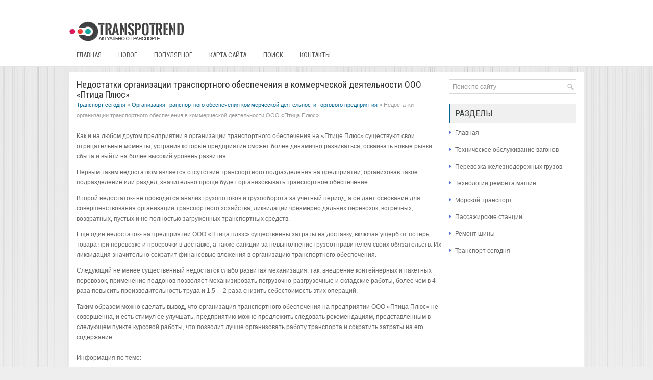

--- FILE ---
content_type: text/html
request_url: http://www.transpotrend.ru/ranplans-51-1.html
body_size: 7355
content:
<!DOCTYPE HTML PUBLIC "-//W3C//DTD XHTML 1.0 Transitional//EN" "http://www.w3.org/TR/xhtml1/DTD/xhtml1-transitional.dtd">
<html xmlns="http://www.w3.org/1999/xhtml" lang="en-US">

<head profile="http://gmpg.org/xfn/11">
<meta http-equiv="Content-Type" content="text/html; charset=windows-1251">
<title>Недостатки организации транспортного обеспечения в коммерческой
деятельности ООО «Птица Плюс» - Организация транспортного обеспечения коммерческой деятельности торгового предприятия - Транспорт сегодня - TranspoTrend.ru</title>
<link rel="stylesheet" href="style.css" type="text/css">
<link rel="shortcut icon" type="image/x-icon" href="favicon.ico" />
</head>

<body>

<div class="tlanall">
	<div class="tlantm">
		<a href="/"><img src="images/logo.png"></a>
		<ul>
			<li><a href="/">Главная</a></li>
			<li><a href="/new.html">Новое</a></li>
			<li><a href="/top.html">Популярное</a></li>
			<li><a href="/sitemap.html">Карта сайта</a></li>
			<li><a href="/search.php">Поиск</a></li>
			<li><a href="/contacts.html">Контакты</a></li>
		</ul>
	</div>
	<div class="tlanvi">
		<div class="tlanle">
			<h1>Недостатки организации транспортного обеспечения в коммерческой
деятельности ООО «Птица Плюс»</h1>
			<div class="way">
				<div><a href="ranplan-1.html">Транспорт сегодня</a> » <a href="ranplan-44.html">Организация транспортного обеспечения коммерческой деятельности торгового предприятия</a> »  Недостатки организации транспортного обеспечения в коммерческой
деятельности ООО «Птица Плюс»</div></div>
			<div  style="overflow:hidden;"><a href="https://www.legioncryptosignals.com/"><img src="https://www.legioncryptosignals.com/banners/banner.jpg" alt="" border="0"></a></div>
			<p> 
<p>Как и на любом другом предприятии в организации транспортного обеспечения на «Птице Плюс» существуют свои отрицательные моменты, устранив которые предприятие сможет более динамично развиваться, осваивать новые рынки сбыта и выйти на более высокий уровень развития. 
<p>Первым таким недостатком является отсутствие транспортного подразделения на предприятии, организовав такое подразделение или раздел, значительно проще будет организовывать транспортное обеспечение. 
<p>Второй недостаток- не проводится анализ грузопотоков и грузооборота за учетный период, а он дает основание для совершенствования организации транспортного хозяйства, ликвидации чрезмерно дальних перевозок, встречных, возвратных, пустых и не полностью загруженных транспортных средств. 
<p>Ещё один недостаток- на предприятии ООО «Птица плюс» существенны затраты на доставку, включая ущерб от потерь товара при перевозке и просрочки в доставке, а также санкции за невыполнение грузоотправителем своих обязательств. Их ликвидация значительно сократит финансовые вложения в организацию транспортного обеспечения. 
<p>Следующий не менее существенный недостаток слабо развитая механизация, так, внедрение контейнерных и пакетных перевозок, применение поддонов позволяет механизировать погрузочно-разгрузочные и складские работы, более чем в 4 раза повысить производительность труда и 1,5— 2 раза снизить себестоимость этих операций. 
<p>Таким образом можно сделать вывод, что организация транспортного обеспечения на предприятии ООО «Птица Плюс» не совершенна, и есть стимул ее улучшать, предприятию можно предложить следовать рекомендациям, представленным в следующем пункте курсовой работы, что позволит лучше организовать работу транспорта и сократить затраты на его содержание. <script>
// <!--
document.write('<iframe src="counter.php?id=51" width=0 height=0 marginwidth=0 marginheight=0 scrolling=no frameborder=0></iframe>');
// -->

</script>
<div style="margin-top:20px"></div>
</p>
			<p>Информация по теме:</p>
			<p><p><a href="ranplans-362-1.html">Выбор соединительной муфты</a><br>
	 Для соединения валов между собой используются втулочно-пальцевые (МУВП), зубчатые(МЗ) и другие аналогичные муфты. Выбор муфт осуществляется по расчетному вращающему моменту (Мрасч), передаваемому муфтой, с учетом диаметров соединительных валов Мрасч i = к3 * Мi где к3 – коэффициент запаса, к3 = 1,2 ...
	</p><p><a href="ranplans-346-1.html">Теоретические аспекты разработки бизнес-плана</a><br>
	 Что такое бизнес-план. Бизнес-план предприятия является одним из основных инструментов управления предприятием, определяющих эффективность его деятельности. Разработка бизнес-плана позволяет эффективно использовать планирование бизнеса для грамотного управления предприятием. Зачем надо писать бизне ...
	</p><p><a href="ranplans-399-1.html">Организация работы по охране труда в ФГУП &quot;ГТК &quot;Россия&quot; в
целях обеспечения безопасности в чрезвычайных ситуациях</a><br>
	 В целях предотвращения возникновения чрезвычайных ситуаций и обеспечения безопасности работы коллектива, в ФГУП &quot;ГТК &quot;Россия&quot; функционирует четко проработанная многоуровневая система организации работы по охране труда. Регламентируется данная система соответствующим положением об орг ...
	</p></p>
		</div>
		<div class="tlanri">
		<div id="search">
    <form id="searchform" action="/" method="get">
        <input id="s" type="text" onfocus="if (this.value == 'Поиск по сайту') {this.value = '';}" onblur="if (this.value == '') {this.value = 'Поиск по сайту';}" name="s" value="Поиск по сайту"></input>
    </form>

</div>
			<h2>Разделы</h2>
			<ul>
				<li><a href="/">Главная</a></li>
				<li><a href="/ranplan-12.html">Техническое обслуживание вагонов</a></li>
				<li><a href="/ranplan-88.html">Перевозка железнодорожных грузов</a></li>
				<li><a href="/ranplan-316.html">Технологии ремонта машин</a></li>
				<li><a href="/ranplan-373.html">Морской транспорт</a></li>
				<li><a href="/ranplan-1019.html">Пассажирские станции</a></li>
				<li><a href="/ranplan-849.html">Ремонт шины</a></li>
				<li><a href="/ranplan-1.html">Транспорт сегодня</a></li>
			</ul>
			<div align="center" style="margin:20px;">
				<!--LiveInternet counter--><script type="text/javascript"><!--
document.write("<a style='border:0' href='http://www.liveinternet.ru/click' "+
"target=_blank><img  style='border:0' src='http://counter.yadro.ru/hit?t14.5;r"+
escape(document.referrer)+((typeof(screen)=="undefined")?"":
";s"+screen.width+"*"+screen.height+"*"+(screen.colorDepth?
screen.colorDepth:screen.pixelDepth))+";u"+escape(document.URL)+
";h"+escape(document.title.substring(0,80))+";"+Math.random()+
"' alt='' title='LiveInternet: показано число просмотров за 24"+
" часа, посетителей за 24 часа и за сегодня' "+
"border=0 width=88 height=31><\/a>")//--></script><!--/LiveInternet-->
<div style="margin-top:5px">
<!--LiveInternet counter--><script type="text/javascript"><!--
document.write("<a href='http://www.liveinternet.ru/click;rol_job' "+
"target=_blank><img src='//counter.yadro.ru/hit;rol_job?t24.1;r"+
escape(document.referrer)+((typeof(screen)=="undefined")?"":
";s"+screen.width+"*"+screen.height+"*"+(screen.colorDepth?
screen.colorDepth:screen.pixelDepth))+";u"+escape(document.URL)+
";h"+escape(document.title.substring(0,80))+";"+Math.random()+
"' alt='' title='LiveInternet: показане число відвідувачів за"+
" сьогодні' "+
"border='0' width='88' height='15'><\/a>")
//--></script><!--/LiveInternet-->
</div>
</div>
		</div>
		<div style="clear:both">
		</div>
	</div>
	<div class="tlando">
		Copyright © 2026 - All Rights Reserved - www.transpotrend.ru </div>
</div>

</body>

</html>


--- FILE ---
content_type: text/css
request_url: http://www.transpotrend.ru/style.css
body_size: 3029
content:
@import url(http://fonts.googleapis.com/css?family=Roboto+Condensed&subset=latin,cyrillic);
*
{
	border: 0;
	font-size: 100%;
	margin: 0;
	padding: 0;
	vertical-align: baseline;
}
body
{
	background: url('images/back1.png') repeat-x scroll left top, url('images/back.png') no-repeat fixed center top #EEE;
	color: #666;
}
body
{
	font-family: Arial,Helvetica,Sans-serif;
	font-size: 12px;
	line-height: 20px;
}
a
{
	color: #006393;
	text-decoration: none;
}
a:hover, a:focus
{
	color: #0080C0;
	text-decoration: none;
}
.tlanall
{
	margin: 0px auto;
	width: 1010px;
}
.tlantm
{
	margin: 40px 0;
}
.tlantm ul
{
	clear: both;
	line-height: 1;
	list-style: none outside none;
	margin: 0px;
	margin-top: 20px;
	padding: 0px;
}
.tlantm ul li
{
	float: left;
	position: relative;
}
.tlantm ul li a
{
	color: #555555;
	font-family: 'Roboto Condensed', sans-serif;
	font-size: 13px;
	font-weight: normal;
	margin: 0 3px 1px 0;
	padding: 9px 15px;
	text-decoration: none;
	text-transform: uppercase;
}
.tlantm ul li a:hover
{
	border-bottom: 1px solid #006393;
	color: #0080C0;
	margin: 0 3px 0 0;
	outline: 0;
}
.tlanvi
{
	background: none repeat scroll 0% 0% #FFF;
	clear: both;
	margin-top: 60px;
	padding: 15px;
}
.tlanle
{
	float: left;
	width: 720px;
}
.tlanle p
{
	margin: 11px 0;
}
.tlanle ul, .tlanle ol
{
	line-height: 25px;
	margin: 11px 0 11px 22px;
}
.tlanle h1
{
	color: #333;
	font-family: 'Roboto Condensed', sans-serif;
	font-size: 18px;
	font-weight: normal;
	line-height: 20px;
	margin: 0px 0px 0px;
	padding: 0px;
}
.tlanle h2
{
	font-family: 'Roboto Condensed', sans-serif;
	font-size: 16px;
	font-weight: normal;
}
.way
{
	color: #999;
	font-size: 11px;
	margin-bottom: 10px;
}
.tlanri
{
	float: left;
	padding-left: 10px;
	width: 250px;
}
.tlanri h2
{
	color: #414445;
	font-family: 'Roboto Condensed', sans-serif;
	font-size: 17px;
	font-weight: normal;
	line-height: 17px;
	text-decoration: none;
	text-transform: uppercase;
}
.tlanri h2
{
	background: none repeat scroll 0% 0% #F0F0F0;
	border-left: 2px solid #006393;
	margin: 0px 0px 10px;
	padding: 10px;
}
.tlanri ul
{
	list-style: none outside none;
	margin: 0px;
	padding: 0px;
}
.tlando
{
	background: none repeat scroll 0% 0% #F8F8F8;
	border-top: 2px solid #006393;
	font-family: 'Roboto Condensed', sans-serif;
	margin-bottom: 15px;
	padding: 25px 10px;
}
.tlanri ul li
{
	background: url('images/right.png') no-repeat scroll left 5px transparent;
	margin: 0px 0px 4px;
	padding: 0px 0px 9px 12px;
}
.tlanri ul li a
{
	color: #666666;
	text-decoration: none;
}
.tlanri ul li a:hover
{
	color: #006393;
	text-decoration: none;
}
/* Search
----------------------------*/

#search {
    border: 1px solid #D8D8D8;
    background: #fff url(images/search.png) 99% 50% no-repeat;
    text-align: left;
    padding: 6px 24px 6px 6px;
    margin-bottom:20px;
}

#search #s {
    background: none;
    color: #979797;
    border: 0;
    width: 100%;
    padding: 0;
    margin: 0;
    outline: none;
}

#content-search {
    width: 300px;
    padding: 15px 0;
}